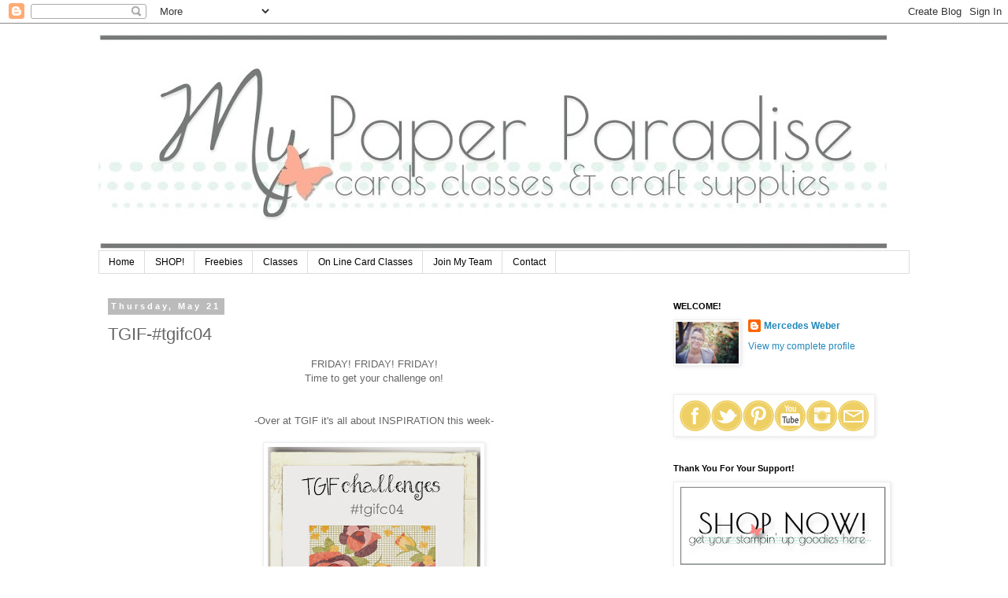

--- FILE ---
content_type: text/html; charset=UTF-8
request_url: https://mercedesweber.blogspot.com/b/stats?style=BLACK_TRANSPARENT&timeRange=ALL_TIME&token=APq4FmDURavdCX8UqKTYNOvfmpaCQoCZMU7o9i-jFToVYm8jgTjzAw0PNsgF1BiKmouLUgfBPwZfQKCnQ-dM_jy-ZCy1xynmtw
body_size: -16
content:
{"total":1882914,"sparklineOptions":{"backgroundColor":{"fillOpacity":0.1,"fill":"#000000"},"series":[{"areaOpacity":0.3,"color":"#202020"}]},"sparklineData":[[0,0],[1,0],[2,0],[3,0],[4,0],[5,7],[6,23],[7,20],[8,43],[9,89],[10,38],[11,26],[12,44],[13,39],[14,23],[15,18],[16,19],[17,86],[18,99],[19,44],[20,18],[21,18],[22,15],[23,15],[24,17],[25,20],[26,59],[27,93],[28,30],[29,49]],"nextTickMs":56250}